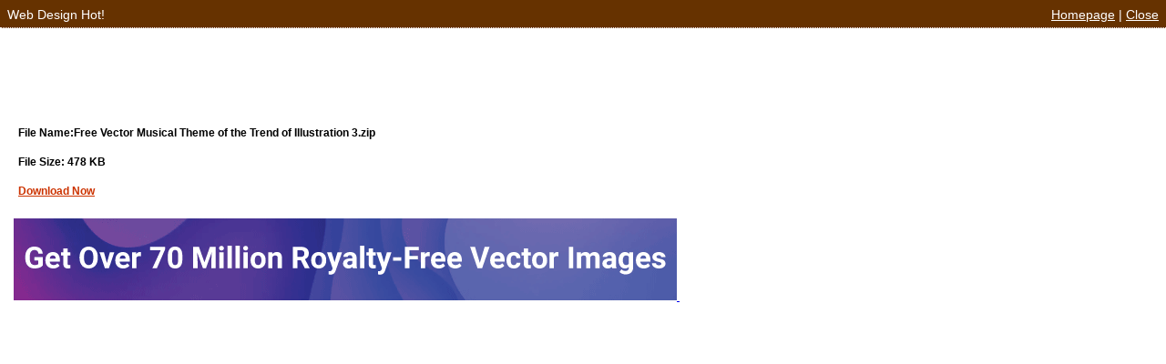

--- FILE ---
content_type: text/html
request_url: https://www.webdesignhot.com/download/Free%20Vector%20Musical%20Theme%20of%20the%20Trend%20of%20Illustration%203.html
body_size: 906
content:
<!DOCTYPE html PUBLIC "-//W3C//DTD XHTML 1.0 Transitional//EN" "http://www.w3.org/TR/xhtml1/DTD/xhtml1-transitional.dtd">
<html xmlns="http://www.w3.org/1999/xhtml">
<head>
<meta http-equiv="Content-Type" content="text/html; charset=utf-8" />
<title>Download Files - Free Vector Musical Theme of the Trend of Illustration 3.zip</title>
<link rel="stylesheet" type="text/css" href="main.css"/>
<script type="text/javascript">

  var _gaq = _gaq || [];
  _gaq.push(['_setAccount', 'UA-8307797-1']);
  _gaq.push(['_trackPageview']);

  (function() {
    var ga = document.createElement('script'); ga.type = 'text/javascript'; ga.async = true;
    ga.src = ('https:' == document.location.protocol ? 'https://ssl' : 'http://www') + '.google-analytics.com/ga.js';
    var s = document.getElementsByTagName('script')[0]; s.parentNode.insertBefore(ga, s);
  })();

</script>
</head>

<body>
<div id="header">
    <p class="header_left">Web Design Hot!</p>
    <p class="header_right"><a href="https://www.webdesignhot.com/">Homepage</a> | <a href="javascript:window.close()">Close</a></p>
</div>
<div id="content">
<div>
<script type="text/javascript">
    google_ad_client = "ca-pub-8368675708011128";
    google_ad_slot = "6568140335";
    google_ad_width = 728;
    google_ad_height = 90;
</script>
<!-- WDH_DOWNLOAD_TOP -->
<script type="text/javascript"
src="//pagead2.googlesyndication.com/pagead/show_ads.js">
</script>
</div>

<h1>File Name:Free Vector Musical Theme of the Trend of Illustration 3.zip</h1>
<h1>File Size: 478 KB</h1>
<h1><a href="https://download1.webdesignhot.com/free-vector/Free Vector Musical Theme of the Trend of Illustration 3.zip">Download Now</a></h1></div>
<div id="down">
<a href="https://shutterstock.7eer.net/KWM7A">
	<img src="https://archive.webdesignhot.com/images/shutterstcok_728x90.png" alt="" width="728" height="90"/>
</a>
<img height="1" width="1" src="https://shutterstock.7eer.net/i/44817/43819/1305" />
</div>


<script defer src="https://static.cloudflareinsights.com/beacon.min.js/vcd15cbe7772f49c399c6a5babf22c1241717689176015" integrity="sha512-ZpsOmlRQV6y907TI0dKBHq9Md29nnaEIPlkf84rnaERnq6zvWvPUqr2ft8M1aS28oN72PdrCzSjY4U6VaAw1EQ==" data-cf-beacon='{"version":"2024.11.0","token":"390aa125eb7d48fea1bed3f29ae8f6bf","r":1,"server_timing":{"name":{"cfCacheStatus":true,"cfEdge":true,"cfExtPri":true,"cfL4":true,"cfOrigin":true,"cfSpeedBrain":true},"location_startswith":null}}' crossorigin="anonymous"></script>
</body>
</html>


--- FILE ---
content_type: text/html; charset=utf-8
request_url: https://www.google.com/recaptcha/api2/aframe
body_size: 247
content:
<!DOCTYPE HTML><html><head><meta http-equiv="content-type" content="text/html; charset=UTF-8"></head><body><script nonce="Ee0vFOmTVWmT0xlM2-ctWg">/** Anti-fraud and anti-abuse applications only. See google.com/recaptcha */ try{var clients={'sodar':'https://pagead2.googlesyndication.com/pagead/sodar?'};window.addEventListener("message",function(a){try{if(a.source===window.parent){var b=JSON.parse(a.data);var c=clients[b['id']];if(c){var d=document.createElement('img');d.src=c+b['params']+'&rc='+(localStorage.getItem("rc::a")?sessionStorage.getItem("rc::b"):"");window.document.body.appendChild(d);sessionStorage.setItem("rc::e",parseInt(sessionStorage.getItem("rc::e")||0)+1);localStorage.setItem("rc::h",'1769154288487');}}}catch(b){}});window.parent.postMessage("_grecaptcha_ready", "*");}catch(b){}</script></body></html>

--- FILE ---
content_type: text/css
request_url: https://www.webdesignhot.com/download/main.css
body_size: -2
content:
@charset "utf-8";
/* CSS Document */


body {
	font: x-small Verdana, Arial;
	margin:0;
	padding:0;	
}

#header {
	background:none repeat scroll 0 0 #663200;
	border-bottom:1px dotted #FFFFFF;
	height:30px;
	margin:0;
	overflow:hidden;
	padding:0;
	width:100%;
	color:#FFF;
}

#header a:link {
	
	color:#FFF;

}

#header a:visited {
	
	color: #FFF;	
}
.header_left {
	float:left;
	font-size:14px;
	margin:8px 8px 0;
	padding:0;
}

.header_right {
	float:right;
	font-size:14px;
	margin:8px 8px 0;
	padding:0;
}

#content {
	font-size:10px;
	margin-left:20px;	
}

#down {
	
	margin:auto;
	padding-top:15px;
	margin-left:15px;
	
}

#footer{
	margin:auto;
	position:relative;
	width:960px;
	text-align:center
}

h1 {
	font-size: 12px;
	padding-top:10px;
}

h1 a {	
	color:#cc3300;	
}

img {
	border: 0;
}


